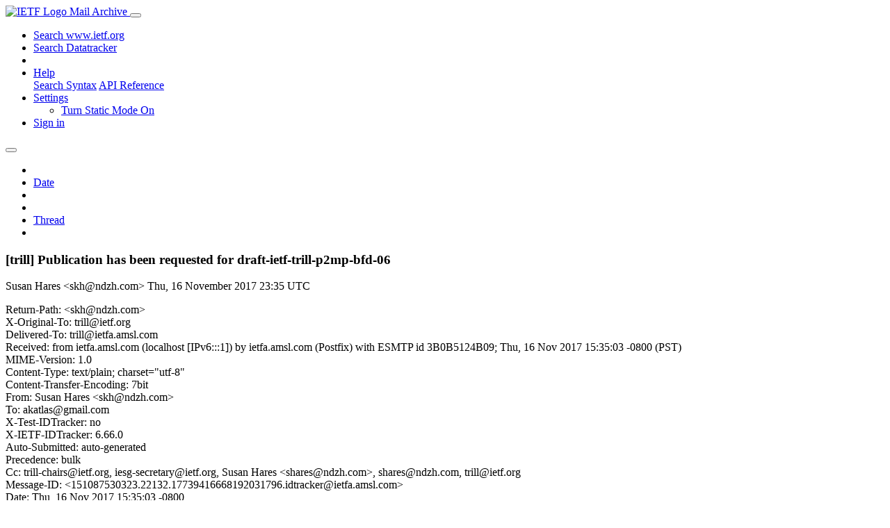

--- FILE ---
content_type: text/html; charset=utf-8
request_url: https://mailarchive.ietf.org/arch/msg/trill/2_IVyrBvlMX4empWNXWwKKsquE4/
body_size: 3273
content:
<!DOCTYPE html> 
<html lang="en">
<head>
    <meta charset="utf-8">
    <meta http-equiv="X-UA-Compatible" content="IE=edge">
    <meta name="viewport" content="width=device-width, initial-scale=1">
    <meta name="description" content="Search IETF mail list archives">
    <title>[trill] Publication has been requested for draft-ietf-trill-p2mp-bfd-06</title>

    

    <link rel="stylesheet" type="text/css" href="https://static.ietf.org/mailarchive/2.37.1/fontawesome/css/all.css">
    <link rel="stylesheet" type="text/css" href="https://static.ietf.org/mailarchive/2.37.1/mlarchive/css/bootstrap_custom.css">
    <link rel="stylesheet" type="text/css" href="https://static.ietf.org/mailarchive/2.37.1/mlarchive/css/styles.css">

    

    

</head>

<body>

<!-- Container -->
<div id="container">

    <header class="navbar navbar-expand-md navbar-dark fixed-top px-3 py-0">
        <div class="container-fluid">
            <a class="navbar-brand p-0" href="/">
                <img alt="IETF Logo" src="https://static.ietf.org/mailarchive/2.37.1/mlarchive/images/ietflogo-small-transparent.png">
                <span class="navbar-text d-none d-md-inline-block">
                
                Mail Archive
                
                </span>
            </a>
            <button class="navbar-toggler" type="button" data-bs-toggle="collapse" data-bs-target="#navbar-main" aria-controls="navbar-main" aria-expanded="false" aria-label="Toggle navigation">
                <span class="navbar-toggler-icon"></span>
            </button>

            
            <div id="navbar-main" class="navbar-header collapse navbar-collapse">
                <ul class="navbar-nav ms-auto">
                    <li class="nav-item d-none d-lg-inline">
                        <a class="nav-link" href="https://www.ietf.org/search/">Search www.ietf.org</a>
                    </li>
                    <li class="nav-item d-none d-lg-inline">
                        <a class="nav-link" href="https://datatracker.ietf.org">Search Datatracker</a>
                    </li>
		            <li class="nav-item d-none d-lg-inline navbar-text pipe"></li>

                    <li class="nav-item dropdown">
                        <a class="nav-link dropdown-toggle" href="#" id="navbar-help" role="button" data-bs-toggle="dropdown" aria-haspopup="true" aria-expanded="false">Help</a>
                        <div class="dropdown-menu" aria-labelledby="navbar-help">
                            <a class="dropdown-item" href="/arch/help/">Search Syntax</a>
                            <a class="dropdown-item" href="/docs/api-reference/">API Reference</a>
                        </div>
                    </li>

                    
                    
                    
                    
                    
                    <li class="nav-item dropdown me-2">
                        <a id="nav-settings-anchor" class="nav-link dropdown-toggle" href="#" id="navbar-settings" role="button" data-bs-toggle="dropdown" aria-haspopup="true" aria-expanded="false">Settings</a>
                        <ul class="dropdown-menu" aria-labelledby="navbar-settings">
                            <li><a id="toggle-static" class="dropdown-item" href="#">Turn Static Mode On</a></li>
                        </ul>
                    </li>
                    

                    
                    <li class="nav-item">
                        
                            <a class="nav-link" href="/oidc/authenticate/" rel="nofollow">Sign in</a>
                        
                    </li>
                    
                </ul>
            </div> <!-- navbar-header -->
            
        </div> <!-- container-fluid -->
    </header>

            <!-- 
            <noscript>
                <p class="navbar-text"><small>Enable Javascript for full functionality.</small></p>
            </noscript>
            -->

        <!-- Django Messages -->
        


    <!-- Content -->
    <div id="content">
        

<div class="container-fluid">

  <nav class="navbar navbar-expand-md navbar-light bg-light rounded shadow-sm navbar-msg-detail my-2">
      <button type="button" class="navbar-toggler" data-bs-toggle="collapse" data-bs-target="#id-navbar-top" aria-expanded="false">
        <span class="navbar-toggler-icon"></span>
      </button>

    <!-- Collect the nav links, forms, and other content for toggling -->
    <div class="collapse navbar-collapse navbar-detail px-5" id="id-navbar-top">
      <ul class="navbar-nav">
        <li class="nav-item" title="Previous by date">
          
            <a class="nav-link previous-in-list" href="/arch/msg/trill/jETf_9pDlP1b9UwwKH-jdouBeCI/" aria-label="previous in list">
          
            <span class="fa fa-chevron-left" aria-hidden="true"></span>
            </a>
        </li>
        <li class="nav-item" title="Date Index">
          <a class="nav-link date-index" href="/arch/browse/trill/?index=2_IVyrBvlMX4empWNXWwKKsquE4">Date</a>
        </li>
        <li class="nav-item" title="Next by date">
          
            <a class="nav-link next-in-list" href="/arch/msg/trill/-tZhkn4HxiEhS7i8JlX2_A8zMN0/" aria-label="next in list">
          
            <span class="fa fa-chevron-right" aria-hidden="true"></span>
            </a>
        </li>
        <li class="nav-item" title="Previous in thread">
          
            <a class="nav-link previous-in-thread" href="/arch/msg/trill/jETf_9pDlP1b9UwwKH-jdouBeCI/" aria-label="previous in thread">
          
            <span class="fa fa-chevron-left" aria-hidden="true"></span>
            </a>
        </li>
        <li class="nav-item" title="Thread Index">
          <a class="nav-link thread-index" href="/arch/browse/trill/?gbt=1&amp;index=2_IVyrBvlMX4empWNXWwKKsquE4">Thread</a>
        </li>
        <li class="nav-item" title="Next in thread">
          
            <a class="nav-link next-in-thread" href="/arch/msg/trill/-tZhkn4HxiEhS7i8JlX2_A8zMN0/" aria-label="next in thread">
          
            <span class="fa fa-chevron-right" aria-hidden="true"></span>
            </a>
        </li>
        
      </ul>
      <ul class="nav navbar-nav navbar-right">
      </ul>
    </div><!-- /.navbar-collapse -->
</nav>

  
  <div class="row">

    <div class="msg-detail col-md-8 pt-3" data-static-date-index-url="/arch/browse/static/trill/2017/#2_IVyrBvlMX4empWNXWwKKsquE4" data-static-thread-index-url="/arch/browse/static/trill/thread/2017/#2_IVyrBvlMX4empWNXWwKKsquE4" data-date-index-url="/arch/browse/trill/?index=2_IVyrBvlMX4empWNXWwKKsquE4" data-thread-index-url="/arch/browse/trill/?gbt=1&amp;index=2_IVyrBvlMX4empWNXWwKKsquE4">
      
      <div id="msg-body" data-message-url="https://mailarchive.ietf.org/arch/msg/trill/2_IVyrBvlMX4empWNXWwKKsquE4/">
    <div id="message-links">
      
        <a href="mailto:trill@ietf.org?subject=Re: [trill] Publication has been requested for draft-ietf-trill-p2mp-bfd-06" class="reply-link" title="Reply"><i class="fas fa-reply fa-lg"></i></a>
      
      <a href="/arch/msg/trill/2_IVyrBvlMX4empWNXWwKKsquE4/download/" class="download-link" title="Message Download"><i class="fa fa-download fa-lg"></i></a>
      <a href="https://mailarchive.ietf.org/arch/msg/trill/2_IVyrBvlMX4empWNXWwKKsquE4/" class="detail-link" title="Message Detail"><i class="fa fa-link fa-lg"></i></a>
    </div>
    <h3>[trill] Publication has been requested for draft-ietf-trill-p2mp-bfd-06</h3>
    <p id="msg-info" class="msg-header">
      <span id="msg-from" class="pipe">Susan Hares &lt;skh@ndzh.com&gt;</span>
      <span id="msg-date" class="pipe">Thu, 16 November  2017 23:35 UTC</span>
    </p>
    <div id="msg-header" class="msg-header">
      <p>
      
        Return-Path: &lt;skh@ndzh.com&gt;<br />
      
        X-Original-To: trill@ietf.org<br />
      
        Delivered-To: trill@ietfa.amsl.com<br />
      
        Received: from ietfa.amsl.com (localhost [IPv6:::1]) by ietfa.amsl.com (Postfix) with ESMTP id 3B0B5124B09; Thu, 16 Nov 2017 15:35:03 -0800 (PST)<br />
      
        MIME-Version: 1.0<br />
      
        Content-Type: text/plain; charset=&quot;utf-8&quot;<br />
      
        Content-Transfer-Encoding: 7bit<br />
      
        From: Susan Hares &lt;skh@ndzh.com&gt;<br />
      
        To: akatlas@gmail.com<br />
      
        X-Test-IDTracker: no<br />
      
        X-IETF-IDTracker: 6.66.0<br />
      
        Auto-Submitted: auto-generated<br />
      
        Precedence: bulk<br />
      
        Cc: trill-chairs@ietf.org, iesg-secretary@ietf.org, Susan Hares &lt;shares@ndzh.com&gt;, shares@ndzh.com, trill@ietf.org<br />
      
        Message-ID: &lt;151087530323.22132.17739416668192031796.idtracker@ietfa.amsl.com&gt;<br />
      
        Date: Thu, 16 Nov 2017 15:35:03 -0800<br />
      
        Archived-At: &lt;https://mailarchive.ietf.org/arch/msg/trill/2_IVyrBvlMX4empWNXWwKKsquE4&gt;<br />
      
        Subject: [trill] Publication has been requested for draft-ietf-trill-p2mp-bfd-06<br />
      
        X-BeenThere: trill@ietf.org<br />
      
        X-Mailman-Version: 2.1.22<br />
      
        List-Id: &quot;Developing a hybrid router/bridge.&quot; &lt;trill.ietf.org&gt;<br />
      
        List-Unsubscribe: &lt;https://www.ietf.org/mailman/options/trill&gt;, &lt;mailto:trill-request@ietf.org?subject=unsubscribe&gt;<br />
      
        List-Archive: &lt;https://mailarchive.ietf.org/arch/browse/trill/&gt;<br />
      
        List-Post: &lt;mailto:trill@ietf.org&gt;<br />
      
        List-Help: &lt;mailto:trill-request@ietf.org?subject=help&gt;<br />
      
        List-Subscribe: &lt;https://www.ietf.org/mailman/listinfo/trill&gt;, &lt;mailto:trill-request@ietf.org?subject=subscribe&gt;<br />
      
        X-List-Received-Date: Thu, 16 Nov 2017 23:35:03 -0000<br />
      
      </p>
    </div>
    <div class="msg-payload">
      
          <pre class="wordwrap">Susan Hares has requested publication of draft-ietf-trill-p2mp-bfd-06 as Proposed Standard on behalf of the TRILL working group.

Please verify the document&#x27;s state at <a href="https://datatracker.ietf.org/doc/draft-ietf-trill-p2mp-bfd/" rel="nofollow">https://datatracker.ietf.org/doc/draft-ietf-trill-p2mp-bfd/</a>

</pre>

      
    </div>
    <div>
      
    </div>
</div> <!-- msg-body -->




            <div id="message-thread">

        
<ul class="thread-snippet">

    <li class="depth-0 current-msg"><a href="/arch/msg/trill/2_IVyrBvlMX4empWNXWwKKsquE4/">[trill] Publication has been requested for draft-…</a>&nbsp;&nbsp;Susan Hares</li>

</ul>


      </div> <!-- message-thread -->


      <div class="d-flex justify-content-center">
        <ul id="navigation" class="list-inline">
          <li class="list-inline-item">
            <a id="toggle-nav" class="toggle js-off" href="#">Hide Navigation Bar</a>
          </li>
          
        </ul>
      </div>
          
    </div> <!-- msg-detail -->

    <div class="msg-aside col-md-4"></div>
</div> <!-- row -->

    <div class="btn-toolbar msg-detail-toolbar" role="toolbar" aria-label="...">
    <div class="btn-group" role="group" aria-label="...">
      
        <a class="btn btn-default" href="/arch/msg/trill/jETf_9pDlP1b9UwwKH-jdouBeCI/">
      
          <i class="fa fa-chevron-left" aria-hidden="true"></i>
        </a>
      <a class="btn btn-default" href="">Date</a>
      
        <a class="btn btn-default" href="/arch/msg/trill/-tZhkn4HxiEhS7i8JlX2_A8zMN0/">
      
          <i class="fa fa-chevron-right" aria-hidden="true"></i>
        </a>
    </div>
    <div class="btn-group" role="group" aria-label="...">
      
        <a class="btn btn-default" href="/arch/msg/trill/jETf_9pDlP1b9UwwKH-jdouBeCI/">
      
          <i class="fa fa-chevron-left" aria-hidden="true"></i>
        </a>
      <a class="btn btn-default" href="">Thread</a>
      
        <a class="btn btn-default" href="/arch/msg/trill/-tZhkn4HxiEhS7i8JlX2_A8zMN0/">
      
          <i class="fa fa-chevron-right" aria-hidden="true"></i>
        </a>
    </div>
    
</div>



    <nav class="navbar navbar-expand-md navbar-light bg-light rounded shadow-sm navbar-msg-detail my-2">
      <button type="button" class="navbar-toggler" data-bs-toggle="collapse" data-bs-target="#id-navbar-bottom" aria-expanded="false">
        <span class="navbar-toggler-icon"></span>
      </button>

    <!-- Collect the nav links, forms, and other content for toggling -->
    <div class="collapse navbar-collapse navbar-detail px-5" id="id-navbar-bottom">
      <ul class="navbar-nav">
        <li class="nav-item" title="Previous by date">
          
            <a class="nav-link previous-in-list" href="/arch/msg/trill/jETf_9pDlP1b9UwwKH-jdouBeCI/" aria-label="previous in list">
          
            <span class="fa fa-chevron-left" aria-hidden="true"></span>
            </a>
        </li>
        <li class="nav-item" title="Date Index">
          <a class="nav-link date-index" href="/arch/browse/trill/?index=2_IVyrBvlMX4empWNXWwKKsquE4">Date</a>
        </li>
        <li class="nav-item" title="Next by date">
          
            <a class="nav-link next-in-list" href="/arch/msg/trill/-tZhkn4HxiEhS7i8JlX2_A8zMN0/" aria-label="next in list">
          
            <span class="fa fa-chevron-right" aria-hidden="true"></span>
            </a>
        </li>
        <li class="nav-item" title="Previous in thread">
          
            <a class="nav-link previous-in-thread" href="/arch/msg/trill/jETf_9pDlP1b9UwwKH-jdouBeCI/" aria-label="previous in thread">
          
            <span class="fa fa-chevron-left" aria-hidden="true"></span>
            </a>
        </li>
        <li class="nav-item" title="Thread Index">
          <a class="nav-link thread-index" href="/arch/browse/trill/?gbt=1&amp;index=2_IVyrBvlMX4empWNXWwKKsquE4">Thread</a>
        </li>
        <li class="nav-item" title="Next in thread">
          
            <a class="nav-link next-in-thread" href="/arch/msg/trill/-tZhkn4HxiEhS7i8JlX2_A8zMN0/" aria-label="next in thread">
          
            <span class="fa fa-chevron-right" aria-hidden="true"></span>
            </a>
        </li>
        
      </ul>
      <ul class="nav navbar-nav navbar-right">
      </ul>
    </div><!-- /.navbar-collapse -->
</nav>


</div>


    </div>
    <!-- END Content -->


    
  
    
  <div class="footer scrolling">
      <p class="small text-center">v2.37.1 | <a href="https://github.com/ietf-tools/mailarch/issues">Report a Bug</a> | <a href="mailto:tools-help@ietf.org">By Email</a> | <a href="https://status.ietf.org">System Status</a></p>
  </div>

  


</div> <!-- END Container -->



<script src="https://static.ietf.org/mailarchive/2.37.1/jquery/js/jquery-3.6.0.min.js" crossorigin="anonymous"></script>
<script src="https://static.ietf.org/mailarchive/2.37.1/bootstrap-5.1.1-dist/js/bootstrap.bundle.min.js" crossorigin="anonymous"></script>
<script type="text/javascript" src="https://static.ietf.org/mailarchive/2.37.1/jquery.cookie/jquery.cookie.js"></script>
<script type="text/javascript" src="https://static.ietf.org/mailarchive/2.37.1/mlarchive/js/base.js"></script>

<script type="text/javascript" src="https://static.ietf.org/mailarchive/2.37.1/jquery.cookie/jquery.cookie.js"></script>
<script type="text/javascript" src="https://static.ietf.org/mailarchive/2.37.1/mlarchive/js/detail.js"></script>


<!-- debug_toolbar_here -->
<script>(function(){function c(){var b=a.contentDocument||a.contentWindow.document;if(b){var d=b.createElement('script');d.innerHTML="window.__CF$cv$params={r:'9c31bf3c8a596bf7',t:'MTc2OTI4MDk0Ni4wMDAwMDA='};var a=document.createElement('script');a.nonce='';a.src='/cdn-cgi/challenge-platform/scripts/jsd/main.js';document.getElementsByTagName('head')[0].appendChild(a);";b.getElementsByTagName('head')[0].appendChild(d)}}if(document.body){var a=document.createElement('iframe');a.height=1;a.width=1;a.style.position='absolute';a.style.top=0;a.style.left=0;a.style.border='none';a.style.visibility='hidden';document.body.appendChild(a);if('loading'!==document.readyState)c();else if(window.addEventListener)document.addEventListener('DOMContentLoaded',c);else{var e=document.onreadystatechange||function(){};document.onreadystatechange=function(b){e(b);'loading'!==document.readyState&&(document.onreadystatechange=e,c())}}}})();</script></body>
</html>
